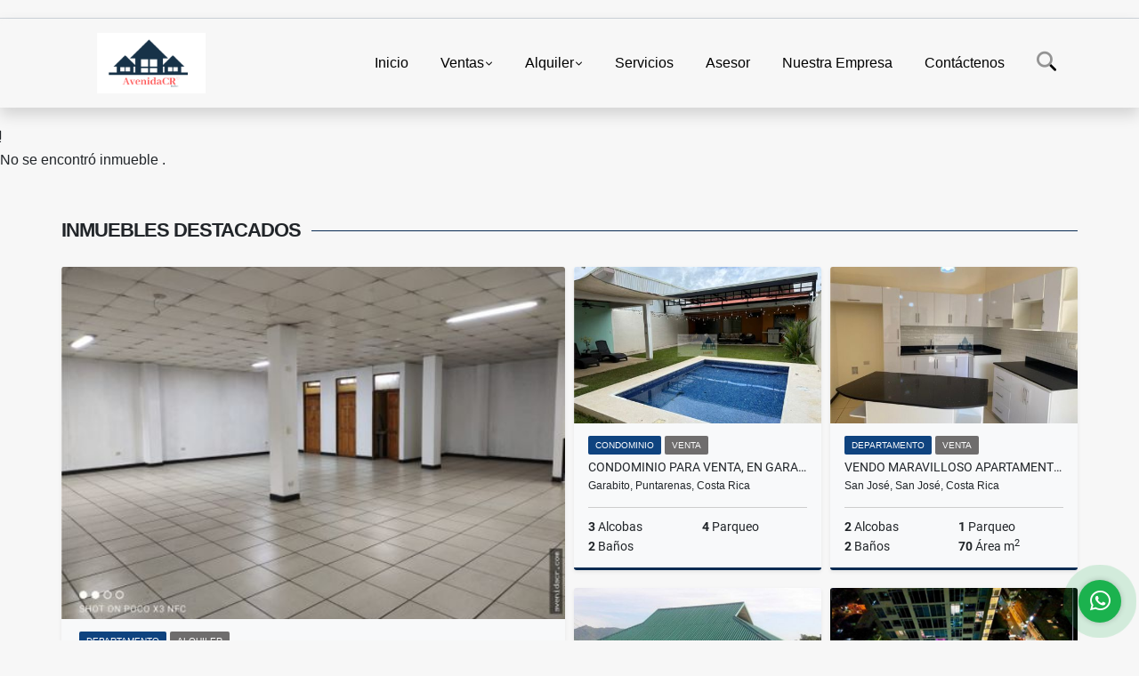

--- FILE ---
content_type: text/html; charset=UTF-8
request_url: https://avenidacr.com/casa-venta-curridabat/5126672
body_size: 8220
content:
<!DOCTYPE html>
<html lang="es">
    <head>
        <meta charset="utf-8">
        <meta name="viewport" content="width=device-width, initial-scale=1.0, user-scalable=no">
        <meta name="author" content="Wasi.co">
        <meta name="description" content="">
        <meta name="Keywords" content="alquilo apartamento, vendo apartamento, vendo casa, vendo local, vendo terreno">
        <meta name="Language" content="Spanish">
        <meta name="Designer" content="www.wasi.co">
        <meta name="distribution" content="Global">
        <meta name="Robots" content="INDEX,FOLLOW">
        <meta name="csrf-token" content="uxFpVfiZA4QNrA9ty2mnZ5x0oB1bZi3Qs9oGXwLl">

        <title>HERMOSA CASA EN VENTA EN TRES RIOS 26 00213  - US$250,000 USD</title>

        <!-- og tags -->
        <meta property="og:description" content="" />
        <meta property="og:title" content="HERMOSA CASA EN VENTA EN TRES RIOS 26 00213  - US$250,000 USD" />
        <meta property="og:type" content="website" />
        <meta property="og:url" content="https://avenidacr.com/casa-venta-curridabat/5126672" />
        <meta property="og:image" content="https://images.wasi.co/inmuebles/b17056120220505032306.jpg" />
        <meta property="og:image:width" content="300" />
        <meta property="og:image:height" content="225" />
        <meta property="og:site_name" content="avenidacr.com" />

        <!-- og tags google+ -->
        <meta itemprop="description" content="">

        <!-- og tags twitter-->
        <meta name="twitter:card" value="">

                    <link href="https://images.wasi.co/inmuebles/b17056120220505032306.jpg" rel="image_src"/>
        
        <link rel="shortcut icon" href="https://images.wasi.co/empresas/f20191118050108.png" />
        <!-- ------------ Main Style ------------ -->
                    <link href="https://avenidacr.com/css/v1/pro27b/style.min.css?v11769301446" async rel="stylesheet" type="text/css"/>
            <link href="https://avenidacr.com/css/v1/pro27b/fonts.min.css?v11769301446" async rel="stylesheet" type="text/css"/>
                                          <!--<link href="https://avenidacr.com/custom-css/145bad.min.css" async rel="stylesheet" type="text/css"/>-->
                                          <!--skin colors-->
        <!--<link href="css/skin/{color}.min.css" rel="stylesheet" type="text/css"/>-->
        <!--<link rel="stylesheet" href="https://cdn.jsdelivr.net/npm/bootstrap-select@1.14.0-beta3/dist/css/bootstrap-select.min.css">-->

                        <style>
          .primary-bg {
  background-color: #145bad;
}
.primary-txt {
  color: #ffffff;
}
.primary-link {
  color: #ffffff !important;
}
.primary-link:hover, .primary-link:active, .primary-link:focus, .primary-link:focus-visible {
  color: #ffffff !important;
  opacity: 0.6;
}
.primary-bg500 {
  background-color: #0f437f !important;
  color: #ffffff !important;
}
.primary-btn500, .btn-dark {
  background-color: #0e3e76 !important;
  border-color: #0e3e76 !important;
  color: #ffffff !important;
}
.primary-btn500:hover, .btn-dark:hover {
  background-color: #092b52 !important;
}
.primary-bd {
  border-color: #145bad !important;
}
.primary-bd500 {
  border-color: #092b52 !important;
}
.primary-h500 {
  color: #0e3e76 !important;
}

                  </style>
                                <script src="https://www.google.com/recaptcha/api.js?hl=es" async defer></script>
    </head>
    <body>
            <section id="gLang" >
    <div class="googleLang container-lg">
        <div id="google_translate_element"></div>
    </div>
</section>
<nav class="navbar navbar-expand-xl sticky-top shadow primary-bd">
    <div class="container-lg">
        <a class="navbar-brand primary-txt"  href="https://avenidacr.com"><img src="https://images.wasi.co/empresas/b20191211044221.png"  data-2x="https://images.wasi.co/empresas/2xb20191211044221.png" onerror="this.src='https://images.wasi.co/empresas/b20191211044221.png'" title="Logo empresa"
                                                                     class="logo img-fluid" alt="avenidacr">
                            </a>
        <button class="navbar-toggler" data-bs-toggle="offcanvas" data-bs-target="#offcanvasExample" aria-controls="offcanvasExample">
            <div class="hamburger-toggle">
                <div class="hamburger">
                    <span></span>
                    <span></span>
                    <span></span>
                </div>
            </div>
        </button>
        <div class="navbarcollapse navbar-collapse justify-content-end" id="navbar-content">
            <ul class="navbar-nav">
                <li class="nav-item" ><a class="nav-link" href="https://avenidacr.com" >Inicio</a></li>
                                                                    <li class="nav-item dropdown"><a class="nav-link dropdown-toggle" data-bs-toggle="dropdown" data-bs-auto-close="outside" href="https://avenidacr.com/s/ventas">Ventas</a>
                        <ul class="dropdown-menu shadow">
                                                                                                                                                                                                                                                                                                                                                <li><a class="dropdown-item" href="https://avenidacr.com/s/campestre/ventas?id_property_type=11&amp;business_type%5B0%5D=for_sale">Campestre (1)</a></li>
                                                                                                                                                                                            <li><a class="dropdown-item" href="https://avenidacr.com/s/casa/ventas?id_property_type=1&amp;business_type%5B0%5D=for_sale">Casa (8)</a></li>
                                                                                                                                                                                                                                                        <li><a class="dropdown-item" href="https://avenidacr.com/s/condominio/ventas?id_property_type=19&amp;business_type%5B0%5D=for_sale">Condominio (1)</a></li>
                                                                                                                                                                                                                                                        <li><a class="dropdown-item" href="https://avenidacr.com/s/departamento/ventas?id_property_type=2&amp;business_type%5B0%5D=for_sale">Departamento (25)</a></li>
                                                                                                                                                                                            <li><a class="dropdown-item" href="https://avenidacr.com/s/edificio/ventas?id_property_type=16&amp;business_type%5B0%5D=for_sale">Edificio (1)</a></li>
                                                                                                                                <li><a class="dropdown-item" href="https://avenidacr.com/s/finca/ventas?id_property_type=7&amp;business_type%5B0%5D=for_sale">Finca (2)</a></li>
                                                                                                                                                                                                                                                                                                                                                                                <li><a class="dropdown-item" href="https://avenidacr.com/s/local/ventas?id_property_type=3&amp;business_type%5B0%5D=for_sale">Local (1)</a></li>
                                                                                                                                                                                                                                                                                                                                                                                                                                            <li><a class="dropdown-item" href="https://avenidacr.com/s/penthouse/ventas?id_property_type=21&amp;business_type%5B0%5D=for_sale">Penthouse (1)</a></li>
                                                                                                                                                                                                                                                                                                                    <li><a class="dropdown-item" href="https://avenidacr.com/s/terreno/ventas?id_property_type=32&amp;business_type%5B0%5D=for_sale">Terreno (9)</a></li>
                                                                                                                                                </ul>
                    </li>
                                                                                    <li class="nav-item dropdown"><a class="nav-link dropdown-toggle" data-bs-toggle="dropdown" data-bs-auto-close="outside" href="https://avenidacr.com/s/alquiler">Alquiler</a>
                        <ul class="dropdown-menu shadow">
                                                                                                                                                                                                                                                                                                                                                                                                                                                                        <li><a class="dropdown-item" href="https://avenidacr.com/s/casa/alquiler?id_property_type=1&amp;business_type%5B0%5D=for_rent">Casa (1)</a></li>
                                                                                                                                                                                                                                                        <li><a class="dropdown-item" href="https://avenidacr.com/s/condominio/alquiler?id_property_type=19&amp;business_type%5B0%5D=for_rent">Condominio (2)</a></li>
                                                                                                                                                                                                                                                        <li><a class="dropdown-item" href="https://avenidacr.com/s/departamento/alquiler?id_property_type=2&amp;business_type%5B0%5D=for_rent">Departamento (20)</a></li>
                                                                                                                                                                                                                                                                                                                                                                                                                                                                                                                                                                    <li><a class="dropdown-item" href="https://avenidacr.com/s/local/alquiler?id_property_type=3&amp;business_type%5B0%5D=for_rent">Local (2)</a></li>
                                                                                                                                                                                                                                                                                                                                                                                                                                            <li><a class="dropdown-item" href="https://avenidacr.com/s/penthouse/alquiler?id_property_type=21&amp;business_type%5B0%5D=for_rent">Penthouse (1)</a></li>
                                                                                                                                                                                                                                                                                                                    <li><a class="dropdown-item" href="https://avenidacr.com/s/terreno/alquiler?id_property_type=32&amp;business_type%5B0%5D=for_rent">Terreno (1)</a></li>
                                                                                                                                                </ul>
                    </li>
                                                                                                                    <li class="nav-item"><a class="nav-link" href="https://avenidacr.com/main-servicios.htm" >Servicios</a></li>
                                                                                <li class="nav-item"><a class="nav-link" href="https://avenidacr.com/asesores" >Asesor</a></li>
                                                                                    <li class="nav-item"><a class="nav-link" href="https://avenidacr.com/main-contenido-cat-2.htm" >Nuestra Empresa</a></li>
                                <li class="nav-item"><a class="nav-link" href="https://avenidacr.com/main-contactenos.htm" >Contáctenos</a></li>
                <li class="nav-item d-none d-xl-block">
                    <a class="nav-link show_hide" href="#" tabindex="-1"><i class="fa-duotone fa-search"></i></a>
                </li>
                <!--li class="nav-item d-none d-lg-block d-xl-block">
                    <a class="nav-link" href="#" tabindex="-1" data-bs-toggle-theme="true" aria-disabled="true"><i class="fa-duotone fa-light-switch-on"></i></a>
                </li-->
            </ul>
        </div>
    </div>
</nav>
<!--mobile search-->
<div class="slidingSearch bg-body-tertiary shadow">
    <div class="container-fix">
        <form method="GET" action="https://avenidacr.com/s" accept-charset="UTF-8" onSubmit="$(&#039;input[type=&quot;submit&quot;]&#039;).attr(&quot;disabled&quot;,&quot;disabled&quot;);">
        <div class="input-group">
                    <input type="text" class="form-control" aria-label="" placeholder="Buscar por:" name="match" value=""  aria-describedby="button-addon2">
                    <button type="submit" class="btn primary-btn500 btn-outline-primary show_hide"> Buscar </button>
        </div>
        </form>
    </div>
</div>
<div class="offcanvas offcanvas-start" tabindex="-1" id="offcanvasExample" aria-labelledby="offcanvasExampleLabel">
    <div class="offcanvas-header">
        <h5 class="offcanvas-title" id="offcanvasExampleLabel">Menú</h5>
        <button type="button" class="btn-close" data-bs-dismiss="offcanvas" aria-label="Close"></button>
    </div>
    <div class="offcanvas-body">
        <div class="adv-panel"></div>

        <h5>Buscar por:</h5>
        <form method="GET" action="https://avenidacr.com/s" accept-charset="UTF-8" onSubmit="$(&#039;input[type=&quot;submit&quot;]&#039;).attr(&quot;disabled&quot;,&quot;disabled&quot;);">
        <div class="input-group">
                    <input type="text" class="form-control" aria-label="" placeholder="Buscar por:" name="match" value="">
                    <button type="submit" class="btn primary-btn500 btn-outline-secondary show_hide"> Buscar </button>
        </div>
        </form>
    </div>
</div>
                    <section>
            <div class="area-content ">
                <!-- mensage-->
                <div class="msg_empty">
                    <div class="text">
                        <i class="far fa-exclamation"></i>
                        <p> No se encontró inmueble .</p>
                    </div>
                </div>
                <!-- end mensage-->
                <section>
        <div class="container-fluid container-fix">
            <div class="areaInmuebles container-fix">
                <div class="head border border-top-0 border-end-0 border-start-0 primary-bd500">
                    <h3>INMUEBLES <STRONG>DESTACADOS</STRONG></h3>
                </div>
                <div class="list-properties">
                    <div class="row">
                                                                                   <div class="col-md-6 col-lg-6">
                                    <div class="item shadow-sm bg-body-tertiary border border-3 border-top-0 border-end-0 border-start-0 primary-bd500 ">
        <figure>
        <a href="https://avenidacr.com/departamento-alquiler-goicoechea/3670423" class="fill object-fit-cover">
            <img data-sizes="auto" src="https://image.wasi.co/[base64]" class="fill-box" alt="alquilo local comercial 24 179 22">
        </a>
    </figure>
    <div class="body">
        <span class="tag1 primary-bg500 primary-t500">DEPARTAMENTO</span> <span class="tag2">
            ALQUILER
        </span>
        <h2><a href="https://avenidacr.com/departamento-alquiler-goicoechea/3670423" class="t8-title link">ALQUILO LOCAL COMERCIAL. 24-179-22</a></h2>
        <div class="ubicacion  t8-title">Goicoechea, San José, Costa Rica</div>
        <div class="info_details">
            <div class="row">
                <div class="col-6 ellipsis"><strong>0</strong> Alcobas</div>
                <div class="col-6 ellipsis"><strong>0</strong> Parqueo</div>
                <div class="col-6 ellipsis"><strong>0</strong> Baños</div>
                            </div>
        </div>
    </div>
    <a href="https://avenidacr.com/departamento-alquiler-goicoechea/3670423" style="text-decoration: none">
      <div class="areaPrecio">
          <div class="row">
                                                                                      <div class="col-5"></div>
                      <div class="col-7 text-end">
                          <span class="ttPrices">Alquiler</span>
                          <p class=" t8-title">US$2,500 <small>USD</small></p>
                      </div>
                                          </div>
      </div>
    </a>
</div>
                                </div>
                                                                                                                                                                                                                                                                                                                                                                                                                                                                                                   <div class="col-md-6 col-lg-6">
                            <div class="row">
                                                                                                                                                                              <div class="col-md-6">
                                            <div class="item shadow-sm bg-body-tertiary border border-3 border-top-0 border-end-0 border-start-0 primary-bd500 item_small">
        <figure>
        <a href="https://avenidacr.com/condominio-venta-garabito/9627674" class="fill object-fit-cover">
            <img data-sizes="auto" src="https://image.wasi.co/[base64]" class="fill-box" alt="condominio para venta en garabito 33 298">
        </a>
    </figure>
    <div class="body">
        <span class="tag1 primary-bg500 primary-t500">CONDOMINIO</span> <span class="tag2">
            VENTA
        </span>
        <h2><a href="https://avenidacr.com/condominio-venta-garabito/9627674" class="t8-title link">CONDOMINIO PARA VENTA, EN GARABITO. 33-298</a></h2>
        <div class="ubicacion  t8-title">Garabito, Puntarenas, Costa Rica</div>
        <div class="info_details">
            <div class="row">
                <div class="col-6 ellipsis"><strong>3</strong> Alcobas</div>
                <div class="col-6 ellipsis"><strong>4</strong> Parqueo</div>
                <div class="col-6 ellipsis"><strong>2</strong> Baños</div>
                            </div>
        </div>
    </div>
    <a href="https://avenidacr.com/condominio-venta-garabito/9627674" style="text-decoration: none">
      <div class="areaPrecio">
          <div class="row">
                                                                    <div class="col-5"></div>
                      <div class="col-7 text-end">
                          <span class="ttPrices">Venta</span>
                          <p class=" t8-title">US$255,000 <small>USD</small></p>
                      </div>
                                                            </div>
      </div>
    </a>
</div>
                                        </div>
                                                                                                                                              <div class="col-md-6">
                                            <div class="item shadow-sm bg-body-tertiary border border-3 border-top-0 border-end-0 border-start-0 primary-bd500 item_small">
        <figure>
        <a href="https://avenidacr.com/departamento-venta-san-jose/8622425" class="fill object-fit-cover">
            <img data-sizes="auto" src="https://image.wasi.co/[base64]" class="fill-box" alt="vendo maravilloso apartamento 31 132 08">
        </a>
    </figure>
    <div class="body">
        <span class="tag1 primary-bg500 primary-t500">DEPARTAMENTO</span> <span class="tag2">
            VENTA
        </span>
        <h2><a href="https://avenidacr.com/departamento-venta-san-jose/8622425" class="t8-title link"> VENDO MARAVILLOSO APARTAMENTO. 31-132-08</a></h2>
        <div class="ubicacion  t8-title">San José, San José, Costa Rica</div>
        <div class="info_details">
            <div class="row">
                <div class="col-6 ellipsis"><strong>2</strong> Alcobas</div>
                <div class="col-6 ellipsis"><strong>1</strong> Parqueo</div>
                <div class="col-6 ellipsis"><strong>2</strong> Baños</div>
                                <div class="col-6 ellipsis"><strong>70</strong> Área m<sup>2</sup> </div>
                            </div>
        </div>
    </div>
    <a href="https://avenidacr.com/departamento-venta-san-jose/8622425" style="text-decoration: none">
      <div class="areaPrecio">
          <div class="row">
                                                                    <div class="col-5"></div>
                      <div class="col-7 text-end">
                          <span class="ttPrices">Venta</span>
                          <p class=" t8-title">US$120,000 <small>USD</small></p>
                      </div>
                                                            </div>
      </div>
    </a>
</div>
                                        </div>
                                                                                                                                              <div class="col-md-6">
                                            <div class="item shadow-sm bg-body-tertiary border border-3 border-top-0 border-end-0 border-start-0 primary-bd500 item_small">
        <figure>
        <a href="https://avenidacr.com/terreno-alquiler-atenas/8968724" class="fill object-fit-cover">
            <img data-sizes="auto" src="https://image.wasi.co/[base64]" class="fill-box" alt="alquilo espectacular rancho en atenas 24 286 74">
        </a>
    </figure>
    <div class="body">
        <span class="tag1 primary-bg500 primary-t500">TERRENO</span> <span class="tag2">
            ALQUILER
        </span>
        <h2><a href="https://avenidacr.com/terreno-alquiler-atenas/8968724" class="t8-title link">ALQUILO ESPECTACULAR RANCHO EN ATENAS. 24-286-74</a></h2>
        <div class="ubicacion  t8-title">Atenas, Alajuela, Costa Rica</div>
        <div class="info_details">
            <div class="row">
                <div class="col-6 ellipsis"><strong>0</strong> Alcobas</div>
                <div class="col-6 ellipsis"><strong>0</strong> Parqueo</div>
                <div class="col-6 ellipsis"><strong>0</strong> Baños</div>
                                <div class="col-6 ellipsis"><strong>125</strong> Área m<sup>2</sup> </div>
                            </div>
        </div>
    </div>
    <a href="https://avenidacr.com/terreno-alquiler-atenas/8968724" style="text-decoration: none">
      <div class="areaPrecio">
          <div class="row">
                                                                                      <div class="col-5"></div>
                      <div class="col-7 text-end">
                          <span class="ttPrices">Alquiler</span>
                          <p class=" t8-title">&#8353;400.000 <small>CRC</small></p>
                      </div>
                                          </div>
      </div>
    </a>
</div>
                                        </div>
                                                                                                                                              <div class="col-md-6">
                                            <div class="item shadow-sm bg-body-tertiary border border-3 border-top-0 border-end-0 border-start-0 primary-bd500 item_small">
        <figure>
        <a href="https://avenidacr.com/penthouse-alquiler-barrio-escalante/9275913" class="fill object-fit-cover">
            <img data-sizes="auto" src="https://image.wasi.co/[base64]" class="fill-box" alt="alquilo precioso penthouse amueblado en barrio escalante 22 250 19">
        </a>
    </figure>
    <div class="body">
        <span class="tag1 primary-bg500 primary-t500">PENTHOUSE</span> <span class="tag2">
            ALQUILER
        </span>
        <h2><a href="https://avenidacr.com/penthouse-alquiler-barrio-escalante/9275913" class="t8-title link">ALQUILO PRECIOSO PENTHOUSE AMUEBLADO EN BARRIO ESCALANTE. 22-250-19</a></h2>
        <div class="ubicacion  t8-title">Barrio Escalante, San José, Costa Rica</div>
        <div class="info_details">
            <div class="row">
                <div class="col-6 ellipsis"><strong>2</strong> Alcobas</div>
                <div class="col-6 ellipsis"><strong>0</strong> Parqueo</div>
                <div class="col-6 ellipsis"><strong>2</strong> Baños</div>
                            </div>
        </div>
    </div>
    <a href="https://avenidacr.com/penthouse-alquiler-barrio-escalante/9275913" style="text-decoration: none">
      <div class="areaPrecio">
          <div class="row">
                                                                                      <div class="col-5"></div>
                      <div class="col-7 text-end">
                          <span class="ttPrices">Alquiler</span>
                          <p class=" t8-title">US$1,600 <small>USD</small></p>
                      </div>
                                          </div>
      </div>
    </a>
</div>
                                        </div>
                                                                                                                                                                                                                                                                                                                                                                           </div>
                        </div>
                        <div class="col-lg-12">
                            <div class="row">
                                                                                                                                                                                                                                                                                                                                                                                                                                                                <div class="col-md-3">
                                            <div class="item shadow-sm bg-body-tertiary border border-3 border-top-0 border-end-0 border-start-0 primary-bd500 item_small">
        <figure>
        <a href="https://avenidacr.com/departamento-alquiler-sabanas/9265516" class="fill object-fit-cover">
            <img data-sizes="auto" src="https://image.wasi.co/[base64]" class="fill-box" alt="alquilo maravilloso apartamento amoblado en la sabana 22 120">
        </a>
    </figure>
    <div class="body">
        <span class="tag1 primary-bg500 primary-t500">DEPARTAMENTO</span> <span class="tag2">
            ALQUILER
        </span>
        <h2><a href="https://avenidacr.com/departamento-alquiler-sabanas/9265516" class="t8-title link">ALQUILO MARAVILLOSO APARTAMENTO AMOBLADO, EN LA SABANA. 22-120</a></h2>
        <div class="ubicacion  t8-title">Sabanas, San José, Costa Rica</div>
        <div class="info_details">
            <div class="row">
                <div class="col-6 ellipsis"><strong>1</strong> Alcobas</div>
                <div class="col-6 ellipsis"><strong>1</strong> Parqueo</div>
                <div class="col-6 ellipsis"><strong>1</strong> Baño</div>
                            </div>
        </div>
    </div>
    <a href="https://avenidacr.com/departamento-alquiler-sabanas/9265516" style="text-decoration: none">
      <div class="areaPrecio">
          <div class="row">
                                                                                      <div class="col-5"></div>
                      <div class="col-7 text-end">
                          <span class="ttPrices">Alquiler</span>
                          <p class=" t8-title">US$1,150 <small>USD</small></p>
                      </div>
                                          </div>
      </div>
    </a>
</div>
                                        </div>
                                                                                                                                                <div class="col-md-3">
                                            <div class="item shadow-sm bg-body-tertiary border border-3 border-top-0 border-end-0 border-start-0 primary-bd500 item_small">
        <figure>
        <a href="https://avenidacr.com/departamento-alquiler-la-sabana/9239748" class="fill object-fit-cover">
            <img data-sizes="auto" src="https://image.wasi.co/[base64]" class="fill-box" alt="alquilo hermoso apartamento ambueblado en la sabana 22 288">
        </a>
    </figure>
    <div class="body">
        <span class="tag1 primary-bg500 primary-t500">DEPARTAMENTO</span> <span class="tag2">
            ALQUILER
        </span>
        <h2><a href="https://avenidacr.com/departamento-alquiler-la-sabana/9239748" class="t8-title link">ALQUILO HERMOSO APARTAMENTO AMBUEBLADO EN LA SABANA. 22-288</a></h2>
        <div class="ubicacion  t8-title">La Sabana, San José, Costa Rica</div>
        <div class="info_details">
            <div class="row">
                <div class="col-6 ellipsis"><strong>2</strong> Alcobas</div>
                <div class="col-6 ellipsis"><strong>1</strong> Parqueo</div>
                <div class="col-6 ellipsis"><strong>1</strong> Baño</div>
                                <div class="col-6 ellipsis"><strong>51</strong> Área m<sup>2</sup> </div>
                            </div>
        </div>
    </div>
    <a href="https://avenidacr.com/departamento-alquiler-la-sabana/9239748" style="text-decoration: none">
      <div class="areaPrecio">
          <div class="row">
                                                                                      <div class="col-5"></div>
                      <div class="col-7 text-end">
                          <span class="ttPrices">Alquiler</span>
                          <p class=" t8-title">US$1,100 <small>USD</small></p>
                      </div>
                                          </div>
      </div>
    </a>
</div>
                                        </div>
                                                                                                                                                <div class="col-md-3">
                                            <div class="item shadow-sm bg-body-tertiary border border-3 border-top-0 border-end-0 border-start-0 primary-bd500 item_small">
        <figure>
        <a href="https://avenidacr.com/departamento-venta-san-rafael/6090768" class="fill object-fit-cover">
            <img data-sizes="auto" src="https://image.wasi.co/[base64]" class="fill-box" alt="vendo apartamento en san rafael montes de oca 31 227 33">
        </a>
    </figure>
    <div class="body">
        <span class="tag1 primary-bg500 primary-t500">DEPARTAMENTO</span> <span class="tag2">
            VENTA
        </span>
        <h2><a href="https://avenidacr.com/departamento-venta-san-rafael/6090768" class="t8-title link">VENDO APARTAMENTO EN SAN RAFAEL MONTES DE OCA 31-227-33</a></h2>
        <div class="ubicacion  t8-title">San Rafael, San José, Costa Rica</div>
        <div class="info_details">
            <div class="row">
                <div class="col-6 ellipsis"><strong>3</strong> Alcobas</div>
                <div class="col-6 ellipsis"><strong>2</strong> Parqueo</div>
                <div class="col-6 ellipsis"><strong>2</strong> Baños</div>
                            </div>
        </div>
    </div>
    <a href="https://avenidacr.com/departamento-venta-san-rafael/6090768" style="text-decoration: none">
      <div class="areaPrecio">
          <div class="row">
                                                                    <div class="col-5"></div>
                      <div class="col-7 text-end">
                          <span class="ttPrices">Venta</span>
                          <p class=" t8-title">US$205,000 <small>USD</small></p>
                      </div>
                                                            </div>
      </div>
    </a>
</div>
                                        </div>
                                                                                                                                                <div class="col-md-3">
                                            <div class="item shadow-sm bg-body-tertiary border border-3 border-top-0 border-end-0 border-start-0 primary-bd500 item_small">
        <figure>
        <a href="https://avenidacr.com/casa-venta-santa-ana/1649041" class="fill object-fit-cover">
            <img data-sizes="auto" src="https://image.wasi.co/[base64]" class="fill-box" alt="vendo hermosa casa en santa ana 33 076">
        </a>
    </figure>
    <div class="body">
        <span class="tag1 primary-bg500 primary-t500">CASA</span> <span class="tag2">
            VENTA
        </span>
        <h2><a href="https://avenidacr.com/casa-venta-santa-ana/1649041" class="t8-title link">VENDO HERMOSA CASA EN SANTA ANA. 33-076</a></h2>
        <div class="ubicacion  t8-title">Santa Ana, San José, Costa Rica</div>
        <div class="info_details">
            <div class="row">
                <div class="col-6 ellipsis"><strong>4</strong> Alcobas</div>
                <div class="col-6 ellipsis"><strong>15</strong> Parqueo</div>
                <div class="col-6 ellipsis"><strong>4</strong> Baños</div>
                                <div class="col-6 ellipsis"><strong>600</strong> Área m<sup>2</sup> </div>
                            </div>
        </div>
    </div>
    <a href="https://avenidacr.com/casa-venta-santa-ana/1649041" style="text-decoration: none">
      <div class="areaPrecio">
          <div class="row">
                                                                    <div class="col-5"></div>
                      <div class="col-7 text-end">
                          <span class="ttPrices">Venta</span>
                          <p class=" t8-title">US$950,000 <small>USD</small></p>
                      </div>
                                                            </div>
      </div>
    </a>
</div>
                                        </div>
                                                                                                </div>
                        </div>
                    </div>
                </div>
            </div>
        </div>
    </section>
            </div>
        </section>
        </div>
        <footer id="footer_app">
    <div class="mask"></div>
    <div class="container-fluid">
        <div class="areaFooter container-fix">
            <div class="row">
                <div class="col-lg-12">
                    <div class="about">
                        <i class="fal fa-info-circle"></i>
                                                    <h4>QUIÉNES SOMOS</h4>
                            <span class="line primary-bg"></span>
                            <p>Somos una empresa inmobiliaria, dedicada a facilitar la compra y venta de casas, apartamentos, lotes y negocios. Nuestros agentes cuentan con años de experiencia lo cual nos permite brindar un servicio integro y responsable hacia nuestros clientes. </p>
                                                <p>
                            <a href="/main-contenido-cat-6.htm">Políticas de privacidad</a>
                        </p>
                    </div>
                </div>

                <div class="col-lg-12 col-md-12">
                    <div class="row">
                        <div class="col-lg-4 col-md-6">
                            <div class="content">
                                <i class="fal fa-phone"></i>
                                <h4>TELÉFONO</h4>
                                <span class="line primary-bg"></span>
                                                                    <p>
                                        <a href="tel:+50683303491">+50683303491</a>
                                    </p>
                                                                                                <p>
                                    <a href="tel:+50683303491">
                                        +50683303491
                                    </a>
                                </p>
                                                            </div>
                        </div>
                        <div class="col-lg-4 col-md-6">
                            <div class="content">
                                <i class="fal fa-map-marker-alt"></i>
                                <h4>UBICACIÓN</h4>
                                <span class="line primary-bg"></span>
                                <address>
                                    Barrio Escalante 300N y 175 E de la iglesia Sta. Teresita.<br>
                                    <strong>Barrio Escalante - San José - Costa Rica</strong>
                                </address>
                            </div>
                        </div>
                        <div class="col-lg-4 col-md-6">
                            <div class="content">
                                <i class="fal fa-envelope-open"></i>
                                <h4>EMAIL</h4>
                                <span class="line primary-bg"></span>
                                <p>
                                    <a href="mailto:&#105;&#110;&#102;&#111;&#64;&#97;&#118;&#101;&#110;&#105;&#100;&#97;&#99;&#114;&#46;&#99;&#111;&#109;" class="notranslate">&#105;&#110;&#102;&#111;&#64;&#97;&#118;&#101;&#110;&#105;&#100;&#97;&#99;&#114;&#46;&#99;&#111;&#109;</a>
                                </p>
                            </div>
                        </div>
                                            </div>
                </div>
            </div>
        </div>
    </div>
</footer>
    <!--Whatsapp Widget-->
<div class="whatsApp_widget">
    <div class="box-chat webp">
        <div class="get-comment-close close-widget-top"><i class="far fa-times"></i></div>
        <div class="head">
            <div class="row">
                <div class="col-9">
                    <figure><img src="https://images.wasi.co/empresas/b20191211044221.png" alt="AvenidaCR"></figure>
                    <div class="empresa">
                        <span class="tt1">AvenidaCR</span>
                        <span class="tt2">Whatsapp</span>
                    </div>
                </div>
                <div class="col-3 text-right">
                    <i class="fab fa-whatsapp"></i>
                </div>
            </div>
        </div>
        <div class="body">
            <div class="tag-label">Hoy</div>
            <div class="welcome_text arrow_box">
                Hola, buen día. Cómo puedo ayudarle el día de hoy?
                <span id="msg-time"></span>
            </div>
            <p>&nbsp;</p>
        </div>
        <div class="foot">
            <div class="input-group">
                <textarea id="text_whatsapp" data-autoresize rows="1" class="form-control textarea_whatsapp" placeholder="Enviar mensaje"></textarea>
                <div class="input-group-append">
                    <span id="send_w" class="input-group-text" onClick="javascript: window.open('https://wa.me/50683303491?text=' + document.getElementById('text_whatsapp').value);"><i class="fas fa-paper-plane"></i></span>
                </div>
            </div>
        </div>
    </div>

    <div class="sonar-wrapper">
        <div class="sonar-emitter">
            <div class="sonar-wave"></div>
        </div>
    </div>

    <div id="get-comment-btn" class="btn-whatsapp">
        <a href="#?"> <i class="fab fa-whatsapp"></i></a>
    </div>
</div>
<!--end-->
    <section id="Bottom" class="primary-bg500 primary-t500">
  <div class="container-fluid">
    <div class="areaBottom container-fix">
        <div class="row">
            <div class="col-md-6 hidden-sm-down">
                <div class="copy">
                    ©2026 <strong>avenidacr.com</strong>, todos los derechos reservados.
                </div>
            </div>
                        <div class="col-md-6 align-self-center">
                <div class="by">
                    <span>Powered by:</span> <b>wasi.co</b>
                </div>
            </div>
                    </div>
    </div>
  </div>
</section>

    <!-- Modal -->
<div id="modal_offer">
    <div class="modal fade" id="modelId" tabindex="-1" role="dialog" aria-labelledby="modelTitleId" aria-hidden="true">
        <div class="modal-dialog modal-sm" role="document">
            <div class="modal-content modal-ofertar" style="border-radius: 3px">
                <div class="modal-header">
                    <h5 class="modal-title" id="exampleModalCenterTitle">Ofertar</h5>
                    <button type="button" class="close" data-dismiss="modal" aria-label="Close">
                        <span aria-hidden="true">&times;</span>
                    </button>

                </div>
                <form-offer-property
                        city="554049"
                        country="36"
                        region="1793"
                />
            </div>
        </div>
    </div>
</div>    <!-- Modal -->
<div id="modal_offer">
    <div class="modal fade" id="modelId" tabindex="-1" role="dialog" aria-labelledby="modelTitleId" aria-hidden="true">
        <div class="modal-dialog modal-sm" role="document">
            <div class="modal-content modal-ofertar" style="border-radius: 3px">
                <div class="modal-header">
                    <h5 class="modal-title" id="exampleModalCenterTitle">Ofertar</h5>
                    <button type="button" class="close" data-dismiss="modal" aria-label="Close">
                        <span aria-hidden="true">&times;</span>
                    </button>

                </div>
                <form-offer-property
                        city="554049"
                        country="36"
                        region="1793"
                />
            </div>
        </div>
    </div>
</div>    
                    <script defer>
                (function(i,s,o,g,r,a,m){i['GoogleAnalyticsObject']=r;i[r]=i[r]||function(){
                    (i[r].q=i[r].q||[]).push(arguments)},i[r].l=1*new Date();a=s.createElement(o),
                    m=s.getElementsByTagName(o)[0];a.async=1;a.src=g;m.parentNode.insertBefore(a,m)
                })(window,document,'script','//www.google-analytics.com/analytics.js','ga');


                ga('create', 'UA-112257425-1', 'auto');
                ga('send', 'pageview');
            </script>
                <script>
            var lang_locale = 'es';
            window.lang_custom = {"id_empresa":17056,"lang":"es","country_iso":"cr","es":{"models\/business_type":{"actions":{"sale":"Vender","transfer":"Permutar"},"rent":"Alquiler","sale":"Venta|Ventas"},"models\/company":{"contact_us":"Cont\u00e1ctenos","my_company":"Nuestra Empresa"},"models\/location":{"region":{"label":"Provincia"},"city":{"label":null},"location":{"label":null},"zone":{"label":null}},"models\/news":{"label":"Noticia|Novedades"},"models\/property":{"area":{"label":"\u00c1rea"},"availability":{"rented":"Alquilado"},"bedroom":"Alcoba|Alcobas","floor":"Piso","garage":"Parqueo","maintenance_fee":"Administraci\u00f3n","property_condition":{"used":"Usado"}},"models\/property_feature":{"id":{"4":"Amoblado"}},"models\/property_type":{"id":{"2":"Departamento|Departamentos","3":"Local","5":"Solar","7":"Finca","11":"Campestre","14":"Apartaestudio|Apartaestudios","21":"Penthouse","25":"Piso","27":"Cortijo ","29":"Terrenos En La Playa "}},"models\/service":{"label":"Servicio|Servicios"},"models\/user":{"label":"Asesor"}}};
        </script>
        <script>
            var city_label = 'Ciudad';
                                    var iso_country = '';
        </script>
        <!-- Global JS -->
        <script src="https://avenidacr.com/js/v1/pro27b/global.min.js?v11769301447"></script>
                  <script src="https://avenidacr.com/js/app2.js?v11769301446"></script>
                        <!--<script src="https://cdn.jsdelivr.net/npm/bootstrap-select@1.14.0-beta3/dist/js/bootstrap-select.min.js"></script>-->
                <script src="https://avenidacr.com/js/lazyload.min.js?v11769301446" async></script>
                <script src="https://avenidacr.com/js/webp.js?v11769301447" async></script>
                                <script defer type="text/javascript">
            var _paq = _paq || [];
            /* tracker methods like "setCustomDimension" should be called before "trackPageView" */
            _paq.push(['trackPageView']);
            _paq.push(['enableLinkTracking']);
            (function() {
                var u="//wasiz.com/";
                _paq.push(['setTrackerUrl', u+'piwik.php']);
                _paq.push(['setSiteId', '16105']);
                var d=document, g=d.createElement('script'), s=d.getElementsByTagName('script')[0];
                g.type='text/javascript'; g.async=true; g.defer=true; g.src=u+'piwik.js'; s.parentNode.insertBefore(g,s);
            })();
        </script>
                                <script>
            setTimeout(function() {
                var headID = document.getElementsByTagName("head")[0];
                var newScript = document.createElement('script');
                newScript.src = '//translate.google.com/translate_a/element.js?cb=googleTranslateElementInit';
                headID.appendChild(newScript);
            }, 2000);
        </script>
        <script>
            function googleTranslateElementInit() {
                new google.translate.TranslateElement({
                    pageLanguage: 'es',
                    includedLanguages: 'de,en,pt,ru,fr,fa,zh-CN,zh-TW,ar,it,es,nl',
                    layout: google.translate.TranslateElement.InlineLayout.SIMPLE
                }, 'google_translate_element');
            }
        </script>
                                    <script>
        new Vue({
            el: '#app',
            mounted: function () {
                var customer={
                    first_name: '',
                    last_name: '',
                    email: '',
                    phone: '',
                };
                if(customer.first_name){
                    bus.$emit('contact-sent',{
                        email: customer.email,
                        phone: customer.phone,
                        first_name: customer.first_name,
                        last_name: customer.last_name
                    });
                }
            }
        });
    </script>
            <script>
        new Vue({
            el: '#footer_app',
        });
    </script>
            <script>
            new Vue({
                el: '#modal_offer',
            });
        </script>
            <input type="text" id="trc" value="" disabled="disabled" style="display: none">
    </body>
</html>


--- FILE ---
content_type: text/plain
request_url: https://www.google-analytics.com/j/collect?v=1&_v=j102&a=1203315979&t=pageview&_s=1&dl=https%3A%2F%2Favenidacr.com%2Fcasa-venta-curridabat%2F5126672&ul=en-us%40posix&dt=HERMOSA%20CASA%20EN%20VENTA%20EN%20TRES%20RIOS%2026%2000213%20-%20US%24250%2C000%20USD&sr=1280x720&vp=1280x720&_u=IEBAAEABAAAAACAAI~&jid=366379038&gjid=1116001313&cid=508556301.1769335211&tid=UA-112257425-1&_gid=1549409929.1769335211&_r=1&_slc=1&z=1162198363
body_size: -450
content:
2,cG-WN3ECG3VXF